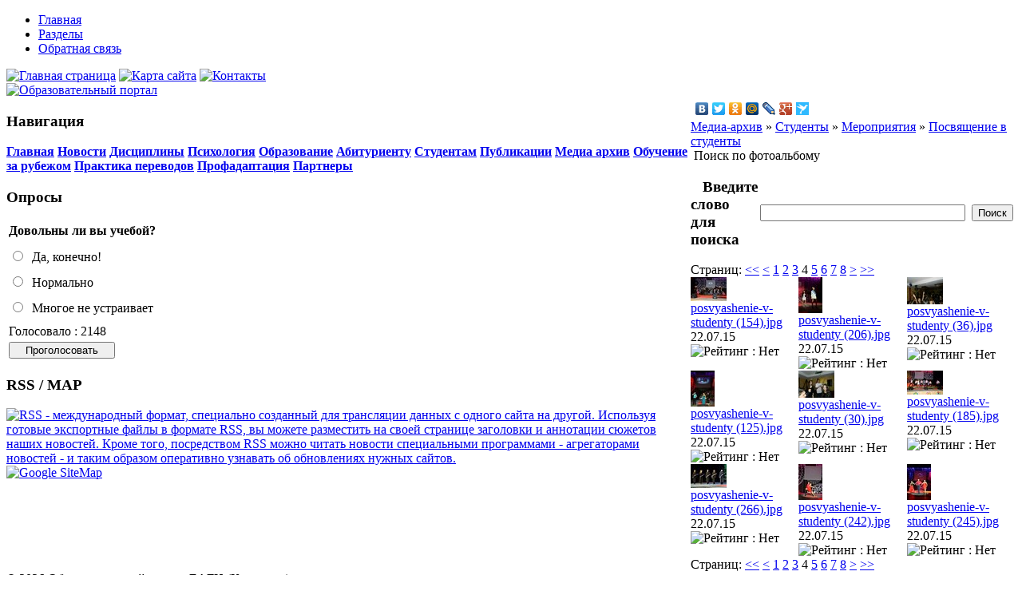

--- FILE ---
content_type: text/html; charset=windows-1251
request_url: https://eagi.kz/index.php?dn=photos&to=cat&id=18&p=4
body_size: 3476
content:
<!DOCTYPE html PUBLIC "-//W3C//DTD XHTML 1.0 Transitional//EN" "http://www.w3.org/TR/xhtml1/DTD/xhtml1-transitional.dtd">
<html xmlns="http://www.w3.org/1999/xhtml" xml:lang="ru" lang="ru">
<head>
  <base href="https://eagi.kz" />
 <meta http-equiv="content-type" content="text/html; charset=windows-1251" />
  <meta http-equiv="expires" content="0" />
  <meta name="resource-type" content="document" />
  <meta name="distribution" content="global" />
  <meta name="generator" content="CMS Danneo 0.5.3" />
  <meta name="author" content="Образовательный портал" />
  <meta name="copyright" content="Copyright (c) Образовательный портал" />
  <meta name="keywords" content="" />
  <meta name="description" content="" />
  <meta name="robots" content="index, follow" />
  <meta name="revisit-after" content="3 days" />
  <meta name="allow-search" content="yes" />
  <title>Посвящение в студенты - Медиа-архив - Образовательный портал</title>
  <link rel="stylesheet" href="temp/Club_L/css/style.css" type="text/css" />
  <link rel="nate" type="application/rss+xml" title="Образовательный портал" href="news.rss" />
  <link rel="icon" href="favicon.ico" type="image/x-icon" />
  <link rel="shortcut icon" href="favicon.ico" type="image/x-icon" />
  <script type="text/javascript" src="js/api.js"></script>
<!-- Yandex.Metrika counter -->
<script src="https://mc.yandex.ru/metrika/watch.js" type="text/javascript"></script>
<script type="text/javascript" >
try {
    var yaCounter43267104 = new Ya.Metrika({
        id:43267104,
        clickmap:true,
        trackLinks:true,
        accurateTrackBounce:true
    });
} catch(e) { }
</script>
<noscript><div><img src="https://mc.yandex.ru/watch/43267104" style="position:absolute; left:-9999px;" alt="" /></div></noscript>
<!-- /Yandex.Metrika counter -->
<!-- Global site tag (gtag.js) - Google Analytics -->
<script async src="https://www.googletagmanager.com/gtag/js?id=UA-66703553-3"></script>
<script>
  window.dataLayer = window.dataLayer || [];
  function gtag(){dataLayer.push(arguments);}
  gtag('js', new Date());

  gtag('config', 'UA-66703553-3');
</script>
<script type="text/javascript">
<!--
var _acic={dataProvider:10};(function(){var e=document.createElement("script");e.type="text/javascript";e.async=true;e.src="https://www.acint.net/aci.js";var t=document.getElementsByTagName("script")[0];t.parentNode.Before(e,t)})()
//-->
</script>
</head>
<body id="page_bg">
<div class="pix"></div>
	<div id="wrapper">
<!-- T H MENU -->
			<div id="menue"><div id="menue-r"><div id="menue-l">
						<div id="nav">
						  <ul>
							<li><a href="index.php" title="Главная"><span>Главная</span></a></li>
                                                                                                                <li><a href="article/" title="Все разделы"><span>Разделы</span></a></li>
							<li><a href="mail/" title="Обратная связь"><span>Обратная связь</span></a></li>
						  </ul>
						</div>
			</div></div></div>
<!-- TOOLBAR -->
	<div id="toolbar"><div id="toolbar-r"><div id="toolbar-l">
		<span class="headdate" id='datetime_div'> 
		  <script type="text/javascript" src="temp/Club_L/js/date.js"></script>
	       </span>
	    <span class="homebtn">
			<a class="hbtn_home" href="https://eagi.kz" title="Главная страница"><img src="temp/Club_L/images/spacer.gif" alt="Главная страница"/></a>
			<a class="hbtn_map" href="map/" title="Карта сайта"><img src="temp/Club_L/images/spacer.gif" alt="Карта сайта"/></a>
			<a class="hbtn_contact" href="mail/" title="Контакты"><img src="temp/Club_L/images/spacer.gif" alt="Контакты"/></a>
		</span>
	</div></div></div>
<!-- HEADER -->
		<div id="header">		
			<div id="header-l">
				<div id="header-r">
					<a href="index.php" id="logo" style="background-image: url(temp/Club_L/images/logotype.png);" title="Образовательный портал"><img src="temp/Club_L/images/pixel.gif" width="350" height="90" border="0" alt="Образовательный портал"></a>
				</div>
			</div>
		</div>
<!-- CONTENT -->
		<div id="shadow-l">
			<div id="shadow-r">
				<table border="0" width="100%" cellpadding="0" cellspacing="0"><tr valign="top">
					<td id="leftcol"><div class="blocks">
	<div>
		<div>
			<div>
			<h3>Навигация</h3>
			    <b><a class="blockmenu" href="index.php" target="_self" title="Главная">Главная</a> <a class="blockmenu" href="news/" target="_self" title="Новости">Новости</a> <a class="blockmenu" href="/index.php?dn=article&amp;to=cat&amp;id=13" target="_self" title="Дисциплины">Дисциплины</a> <a class="blockmenu" href="/index.php?dn=article&amp;to=cat&amp;id=4" target="_self" title="Психология">Психология</a> <a class="blockmenu" href="article/r-16.html" target="_self" title="Образование">Образование</a> <a class="blockmenu" href="/index.php?dn=article&amp;to=cat&amp;id=5" target="_self" title="Абитуриенту">Абитуриенту</a> <a class="blockmenu" href="/index.php?dn=article&amp;to=cat&amp;id=6" target="_self" title="Студентам">Студентам</a> <a class="blockmenu" href="/index.php?dn=article&amp;to=cat&amp;id=15" target="_self" title="Публикации">Публикации</a> <a class="blockmenu" href="photos/" target="_self" title="Медиа архив">Медиа архив</a> <a class="blockmenu" href="/index.php?dn=article&amp;to=cat&amp;id=7" target="_self" title="Обучение за рубежом">Обучение за рубежом</a> <a class="blockmenu" href="article/r-12.html" target="_self" title="Практика переводов">Практика переводов</a> <a class="blockmenu" href="article/r-11.html" target="_self" title="Профадаптация">Профадаптация</a> <a class="blockmenu" href="link/" target="_self" title="Партнеры">Партнеры</a> </b>
			</div>
		</div>
	</div>
</div><div class="blocks">
	<div>
		<div>
			<div>
			<h3>Опросы</h3>
			    
    <form action="poll/" method="post">
      <input name="id" value="2" type="hidden" />
      <input name="ajax" value="0" type="hidden" />
      <input name="re" value="add" type="hidden" />
  <table class="ac" width="100%">
    <tr>
      <td class="al">
        <strong>Довольны ли вы учебой?</strong>
      </td>
    </tr>
    <tr>
      <td class="al"></td>
    </tr>
    <tr>
      <td class="al">
    
        <div style="line-height: 2em">
          <input class="binput" type="radio" name="vid" value="6" /> &nbsp;<span class="crimson">Да, конечно!</span>
        </div>
        <div style="line-height: 2em">
          <input class="binput" type="radio" name="vid" value="5" /> &nbsp;<span class="crimson">Нормально</span>
        </div>
        <div style="line-height: 2em">
          <input class="binput" type="radio" name="vid" value="4" /> &nbsp;<span class="crimson">Многое не устраивает</span>
        </div>
      </td>
    </tr>
    <tr>
      <td class="ac">Голосовало : 2148</td>
    </tr>
  
    <tr>
      <td class="ac">
        <input class="bbutton" style="width:10em" value="Проголосовать" type="submit" />
      </td>
    </tr>
  
  </table>
  </form>
			</div>
		</div>
	</div>
</div><div class="blocks">
	<div>
		<div>
			<div>
			<h3>RSS / MAP</h3>
			    
<div class="ac">
  <a href="news.rss" target="_blank"><img src="temp/Club_L/images/rss.gif" alt="
RSS - международный формат, специально созданный для трансляции данных с одного сайта на другой. 
Используя готовые экспортные файлы в формате RSS, вы можете разместить на своей странице заголовки и аннотации сюжетов наших новостей. 
Кроме того, посредством RSS можно читать новости специальными программами - агрегаторами новостей - и таким образом оперативно узнавать 
об обновлениях нужных сайтов.
" /></a>
  <br />
  <a href="sitemap.php" target="_blank"><img src="temp/Club_L/images/sitemap.gif" alt="Google SiteMap" /></a>
 </div>

			</div>
		</div>
	</div>
</div></td>
					<td id="module">
                       
              

              

              

              
<noindex><script type="text/javascript" src="//yandex.st/share/share.js"
charset="utf-8"></script>
<div class="yashare-auto-init" data-yashareL10n="ru"
 data-yashareType="none" data-yashareQuickServices="yaru,vkontakte,facebook,twitter,odnoklassniki,moimir,lj,friendfeed,moikrug,gplus,surfingbird"

></div> </noindex>

			  <div class="title"><a href="photos/">Медиа-архив</a> &raquo; <a href="photos/r-5.html" title="Студенты">Студенты</a> &raquo; <a href="photos/r-9.html" title="Мероприятия">Мероприятия</a> &raquo; <a href="photos/r-18.html" title="Посвящение в студенты">Посвящение в студенты</a></div>
              <table width="100%" border="0" cellspacing="0" cellpadding="0">
  <tr>
    <td>
      <table width="100%" border="0" cellspacing="0" cellpadding="0" class="bodyline">
        <tr>
          <td colspan="2">
            <div class="title">&nbsp;Поиск по фотоальбому</div>
          </td>
        </tr>
        <tr>
          <td>
		  <h3 id="titlebasic">&nbsp;&nbsp;&nbsp;Введите слово для поиска</h3>
           
          </td>
          <td>
            <table align="right">
              <form action="photos/" method="post">
              <tr>
                <td><input name="sea" size="30" maxlength="12" value="" type="text" title="Введите слово для поиска" /></td>
                <td><input name="re" value="search" type="hidden" /></td>
				<td><input type="submit" class="button" value="Поиск" /></td>
              </tr>
              </form>
            </table>
          </td>
        </tr>
      </table>
    </td>
  </tr>
</table>
              <div class="pages">Страниц: <a class="pages" href="photos/r-18-1.html">&#60;&#60;</a>&nbsp;<a class="pages" href="photos/r-18-3.html">&#60;</a>&nbsp;<a class="pages" href="photos/r-18-1.html">1</a>&nbsp;<a class="pages" href="photos/r-18-2.html">2</a>&nbsp;<a class="pages" href="photos/r-18-3.html">3</a>&nbsp;<span class="pagesempty">4</span>&nbsp;<a class="pages" href="photos/r-18-5.html">5</a>&nbsp;<a class="pages" href="photos/r-18-6.html">6</a>&nbsp;<a class="pages" href="photos/r-18-7.html">7</a>&nbsp;<a class="pages" href="photos/r-18-8.html">8</a>&nbsp;<a class="pages" href="photos/r-18-5.html">&#62;</a>&nbsp;<a class="pages" href="photos/r-18-33.html">&#62;&#62;</a></div>
              <table width="100%" cellpadding="0" cellspacing="0">
                <tr>
                  <td width="33%" class="tabletd" valign="top">
<div class="thumb">
  <div class="thumbcet"><a href="photos/image-779.html"><img src="up/photos/album/posvyashenie-v-studenty-2012-v-eagi/thumb_posvyashenie-v-studenty (154).jpg" alt="posvyashenie-v-studenty (154).jpg" /></a></div>
  <div class="thumbtitle"><a href="photos/image-779.html">posvyashenie-v-studenty (154).jpg</a></div>
  <div class="thumbtext">22.07.15</div>
  <div class="thumbrate"><img src="temp/Club_L/images/rating/0.gif" alt="Рейтинг : Нет" /></div>
</div>
                  </td>
                  <td width="33%" class="tabletd" valign="top">
<div class="thumb">
  <div class="thumbcet"><a href="photos/image-780.html"><img src="up/photos/album/posvyashenie-v-studenty-2012-v-eagi/thumb_posvyashenie-v-studenty (206).jpg" alt="posvyashenie-v-studenty (206).jpg" /></a></div>
  <div class="thumbtitle"><a href="photos/image-780.html">posvyashenie-v-studenty (206).jpg</a></div>
  <div class="thumbtext">22.07.15</div>
  <div class="thumbrate"><img src="temp/Club_L/images/rating/0.gif" alt="Рейтинг : Нет" /></div>
</div>
                  </td>
                  <td width="33%" class="tabletd" valign="top">
<div class="thumb">
  <div class="thumbcet"><a href="photos/image-781.html"><img src="up/photos/album/posvyashenie-v-studenty-2012-v-eagi/thumb_posvyashenie-v-studenty (36).jpg" alt="posvyashenie-v-studenty (36).jpg" /></a></div>
  <div class="thumbtitle"><a href="photos/image-781.html">posvyashenie-v-studenty (36).jpg</a></div>
  <div class="thumbtext">22.07.15</div>
  <div class="thumbrate"><img src="temp/Club_L/images/rating/0.gif" alt="Рейтинг : Нет" /></div>
</div>
                  </td>
                </tr>
                <tr>
                  <td width="33%" class="tabletd" valign="top">
<div class="thumb">
  <div class="thumbcet"><a href="photos/image-782.html"><img src="up/photos/album/posvyashenie-v-studenty-2012-v-eagi/thumb_posvyashenie-v-studenty (125).jpg" alt="posvyashenie-v-studenty (125).jpg" /></a></div>
  <div class="thumbtitle"><a href="photos/image-782.html">posvyashenie-v-studenty (125).jpg</a></div>
  <div class="thumbtext">22.07.15</div>
  <div class="thumbrate"><img src="temp/Club_L/images/rating/0.gif" alt="Рейтинг : Нет" /></div>
</div>
                  </td>
                  <td width="33%" class="tabletd" valign="top">
<div class="thumb">
  <div class="thumbcet"><a href="photos/image-783.html"><img src="up/photos/album/posvyashenie-v-studenty-2012-v-eagi/thumb_posvyashenie-v-studenty (30).jpg" alt="posvyashenie-v-studenty (30).jpg" /></a></div>
  <div class="thumbtitle"><a href="photos/image-783.html">posvyashenie-v-studenty (30).jpg</a></div>
  <div class="thumbtext">22.07.15</div>
  <div class="thumbrate"><img src="temp/Club_L/images/rating/0.gif" alt="Рейтинг : Нет" /></div>
</div>
                  </td>
                  <td width="33%" class="tabletd" valign="top">
<div class="thumb">
  <div class="thumbcet"><a href="photos/image-784.html"><img src="up/photos/album/posvyashenie-v-studenty-2012-v-eagi/thumb_posvyashenie-v-studenty (185).jpg" alt="posvyashenie-v-studenty (185).jpg" /></a></div>
  <div class="thumbtitle"><a href="photos/image-784.html">posvyashenie-v-studenty (185).jpg</a></div>
  <div class="thumbtext">22.07.15</div>
  <div class="thumbrate"><img src="temp/Club_L/images/rating/0.gif" alt="Рейтинг : Нет" /></div>
</div>
                  </td>
                </tr>
                <tr>
                  <td width="33%" class="tabletd" valign="top">
<div class="thumb">
  <div class="thumbcet"><a href="photos/image-785.html"><img src="up/photos/album/posvyashenie-v-studenty-2012-v-eagi/thumb_posvyashenie-v-studenty (266).jpg" alt="posvyashenie-v-studenty (266).jpg" /></a></div>
  <div class="thumbtitle"><a href="photos/image-785.html">posvyashenie-v-studenty (266).jpg</a></div>
  <div class="thumbtext">22.07.15</div>
  <div class="thumbrate"><img src="temp/Club_L/images/rating/0.gif" alt="Рейтинг : Нет" /></div>
</div>
                  </td>
                  <td width="33%" class="tabletd" valign="top">
<div class="thumb">
  <div class="thumbcet"><a href="photos/image-786.html"><img src="up/photos/album/posvyashenie-v-studenty-2012-v-eagi/thumb_posvyashenie-v-studenty (242).jpg" alt="posvyashenie-v-studenty (242).jpg" /></a></div>
  <div class="thumbtitle"><a href="photos/image-786.html">posvyashenie-v-studenty (242).jpg</a></div>
  <div class="thumbtext">22.07.15</div>
  <div class="thumbrate"><img src="temp/Club_L/images/rating/0.gif" alt="Рейтинг : Нет" /></div>
</div>
                  </td>
                  <td width="33%" class="tabletd" valign="top">
<div class="thumb">
  <div class="thumbcet"><a href="photos/image-787.html"><img src="up/photos/album/posvyashenie-v-studenty-2012-v-eagi/thumb_posvyashenie-v-studenty (245).jpg" alt="posvyashenie-v-studenty (245).jpg" /></a></div>
  <div class="thumbtitle"><a href="photos/image-787.html">posvyashenie-v-studenty (245).jpg</a></div>
  <div class="thumbtext">22.07.15</div>
  <div class="thumbrate"><img src="temp/Club_L/images/rating/0.gif" alt="Рейтинг : Нет" /></div>
</div>
                  </td>
                </tr>
                <tr>
                  <td width="33%" class="tabletd" valign="top">
                  </td>
                </tr>
              </table>

              <div class="pages">Страниц: <a class="pages" href="photos/r-18-1.html">&#60;&#60;</a>&nbsp;<a class="pages" href="photos/r-18-3.html">&#60;</a>&nbsp;<a class="pages" href="photos/r-18-1.html">1</a>&nbsp;<a class="pages" href="photos/r-18-2.html">2</a>&nbsp;<a class="pages" href="photos/r-18-3.html">3</a>&nbsp;<span class="pagesempty">4</span>&nbsp;<a class="pages" href="photos/r-18-5.html">5</a>&nbsp;<a class="pages" href="photos/r-18-6.html">6</a>&nbsp;<a class="pages" href="photos/r-18-7.html">7</a>&nbsp;<a class="pages" href="photos/r-18-8.html">8</a>&nbsp;<a class="pages" href="photos/r-18-5.html">&#62;</a>&nbsp;<a class="pages" href="photos/r-18-33.html">&#62;&#62;</a></div>
              </td>
				</tr></table>
			</div>
		</div>
	</div>
<!-- FOOTER -->
	<div id="wrapper">
		<div id="footer">
			<div id="footer-r">
				<div id="footer-l">
				<div id="copyright">
				© 2026 Образовательный портал ЕАГИ (Казахстан)<br>Есть предложение? Пишите: <a href="mailto:yurykzn@yandex.ru">yurykzn@yandex.ru</a><br />
				  [ PG.t : 0.00 | DB.q : 9 | DB.t : 0.00 ]
				</div>
				</div>
			</div>
		</div>
	</div>

<div class="pix"></div>
<noindex><script>
  (function(i,s,o,g,r,a,m){i['GoogleAnalyticsObject']=r;i[r]=i[r]||function(){
  (i[r].q=i[r].q||[]).push(arguments)},i[r].l=1*new Date();a=s.Element(o),
  m=s.getElementsByTagName(o)[0];a.async=1;a.src=g;m.parentNode.Before(a,m)
  })(window,document,'script','//www.google-analytics.com/analytics.js','ga');

  ga('', 'UA-66703553-3', 'auto');
  ga('send', 'pageview');

</script></noindex>
</body>
</html>